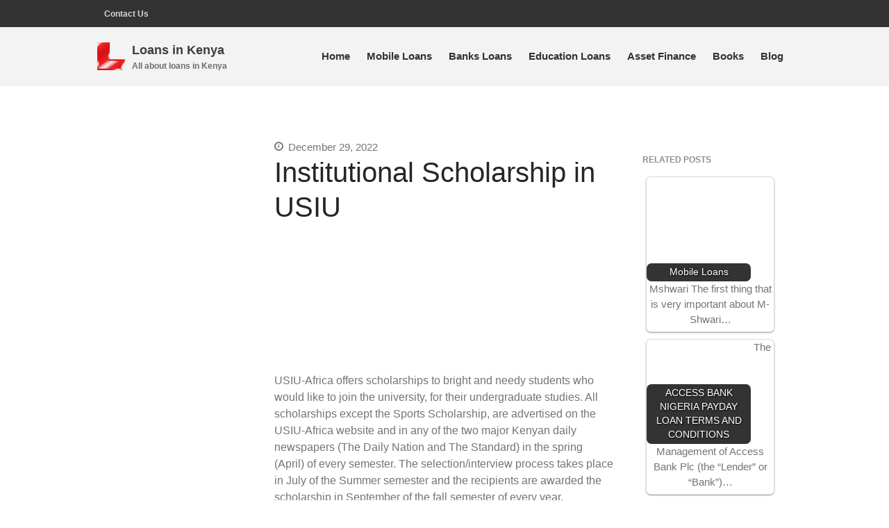

--- FILE ---
content_type: text/html; charset=utf-8
request_url: https://www.google.com/recaptcha/api2/aframe
body_size: 268
content:
<!DOCTYPE HTML><html><head><meta http-equiv="content-type" content="text/html; charset=UTF-8"></head><body><script nonce="V5qoOakxadwBABmmzJgH8w">/** Anti-fraud and anti-abuse applications only. See google.com/recaptcha */ try{var clients={'sodar':'https://pagead2.googlesyndication.com/pagead/sodar?'};window.addEventListener("message",function(a){try{if(a.source===window.parent){var b=JSON.parse(a.data);var c=clients[b['id']];if(c){var d=document.createElement('img');d.src=c+b['params']+'&rc='+(localStorage.getItem("rc::a")?sessionStorage.getItem("rc::b"):"");window.document.body.appendChild(d);sessionStorage.setItem("rc::e",parseInt(sessionStorage.getItem("rc::e")||0)+1);localStorage.setItem("rc::h",'1768404759667');}}}catch(b){}});window.parent.postMessage("_grecaptcha_ready", "*");}catch(b){}</script></body></html>